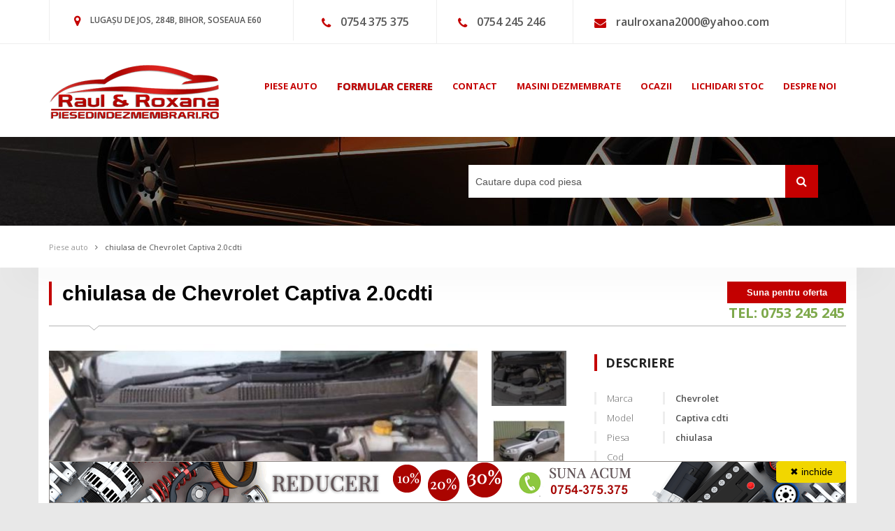

--- FILE ---
content_type: text/html; charset=utf-8
request_url: https://www.google.com/recaptcha/api2/anchor?ar=1&k=6LfDA0QUAAAAABrCvl_p-5Ji9RtmOO0zlR8-X_sx&co=aHR0cHM6Ly93d3cucGllc2VkaW5kZXptZW1icmFyaS5ybzo0NDM.&hl=ro&v=PoyoqOPhxBO7pBk68S4YbpHZ&size=invisible&anchor-ms=20000&execute-ms=30000&cb=23h3j3z6r91x
body_size: 49611
content:
<!DOCTYPE HTML><html dir="ltr" lang="ro"><head><meta http-equiv="Content-Type" content="text/html; charset=UTF-8">
<meta http-equiv="X-UA-Compatible" content="IE=edge">
<title>reCAPTCHA</title>
<style type="text/css">
/* cyrillic-ext */
@font-face {
  font-family: 'Roboto';
  font-style: normal;
  font-weight: 400;
  font-stretch: 100%;
  src: url(//fonts.gstatic.com/s/roboto/v48/KFO7CnqEu92Fr1ME7kSn66aGLdTylUAMa3GUBHMdazTgWw.woff2) format('woff2');
  unicode-range: U+0460-052F, U+1C80-1C8A, U+20B4, U+2DE0-2DFF, U+A640-A69F, U+FE2E-FE2F;
}
/* cyrillic */
@font-face {
  font-family: 'Roboto';
  font-style: normal;
  font-weight: 400;
  font-stretch: 100%;
  src: url(//fonts.gstatic.com/s/roboto/v48/KFO7CnqEu92Fr1ME7kSn66aGLdTylUAMa3iUBHMdazTgWw.woff2) format('woff2');
  unicode-range: U+0301, U+0400-045F, U+0490-0491, U+04B0-04B1, U+2116;
}
/* greek-ext */
@font-face {
  font-family: 'Roboto';
  font-style: normal;
  font-weight: 400;
  font-stretch: 100%;
  src: url(//fonts.gstatic.com/s/roboto/v48/KFO7CnqEu92Fr1ME7kSn66aGLdTylUAMa3CUBHMdazTgWw.woff2) format('woff2');
  unicode-range: U+1F00-1FFF;
}
/* greek */
@font-face {
  font-family: 'Roboto';
  font-style: normal;
  font-weight: 400;
  font-stretch: 100%;
  src: url(//fonts.gstatic.com/s/roboto/v48/KFO7CnqEu92Fr1ME7kSn66aGLdTylUAMa3-UBHMdazTgWw.woff2) format('woff2');
  unicode-range: U+0370-0377, U+037A-037F, U+0384-038A, U+038C, U+038E-03A1, U+03A3-03FF;
}
/* math */
@font-face {
  font-family: 'Roboto';
  font-style: normal;
  font-weight: 400;
  font-stretch: 100%;
  src: url(//fonts.gstatic.com/s/roboto/v48/KFO7CnqEu92Fr1ME7kSn66aGLdTylUAMawCUBHMdazTgWw.woff2) format('woff2');
  unicode-range: U+0302-0303, U+0305, U+0307-0308, U+0310, U+0312, U+0315, U+031A, U+0326-0327, U+032C, U+032F-0330, U+0332-0333, U+0338, U+033A, U+0346, U+034D, U+0391-03A1, U+03A3-03A9, U+03B1-03C9, U+03D1, U+03D5-03D6, U+03F0-03F1, U+03F4-03F5, U+2016-2017, U+2034-2038, U+203C, U+2040, U+2043, U+2047, U+2050, U+2057, U+205F, U+2070-2071, U+2074-208E, U+2090-209C, U+20D0-20DC, U+20E1, U+20E5-20EF, U+2100-2112, U+2114-2115, U+2117-2121, U+2123-214F, U+2190, U+2192, U+2194-21AE, U+21B0-21E5, U+21F1-21F2, U+21F4-2211, U+2213-2214, U+2216-22FF, U+2308-230B, U+2310, U+2319, U+231C-2321, U+2336-237A, U+237C, U+2395, U+239B-23B7, U+23D0, U+23DC-23E1, U+2474-2475, U+25AF, U+25B3, U+25B7, U+25BD, U+25C1, U+25CA, U+25CC, U+25FB, U+266D-266F, U+27C0-27FF, U+2900-2AFF, U+2B0E-2B11, U+2B30-2B4C, U+2BFE, U+3030, U+FF5B, U+FF5D, U+1D400-1D7FF, U+1EE00-1EEFF;
}
/* symbols */
@font-face {
  font-family: 'Roboto';
  font-style: normal;
  font-weight: 400;
  font-stretch: 100%;
  src: url(//fonts.gstatic.com/s/roboto/v48/KFO7CnqEu92Fr1ME7kSn66aGLdTylUAMaxKUBHMdazTgWw.woff2) format('woff2');
  unicode-range: U+0001-000C, U+000E-001F, U+007F-009F, U+20DD-20E0, U+20E2-20E4, U+2150-218F, U+2190, U+2192, U+2194-2199, U+21AF, U+21E6-21F0, U+21F3, U+2218-2219, U+2299, U+22C4-22C6, U+2300-243F, U+2440-244A, U+2460-24FF, U+25A0-27BF, U+2800-28FF, U+2921-2922, U+2981, U+29BF, U+29EB, U+2B00-2BFF, U+4DC0-4DFF, U+FFF9-FFFB, U+10140-1018E, U+10190-1019C, U+101A0, U+101D0-101FD, U+102E0-102FB, U+10E60-10E7E, U+1D2C0-1D2D3, U+1D2E0-1D37F, U+1F000-1F0FF, U+1F100-1F1AD, U+1F1E6-1F1FF, U+1F30D-1F30F, U+1F315, U+1F31C, U+1F31E, U+1F320-1F32C, U+1F336, U+1F378, U+1F37D, U+1F382, U+1F393-1F39F, U+1F3A7-1F3A8, U+1F3AC-1F3AF, U+1F3C2, U+1F3C4-1F3C6, U+1F3CA-1F3CE, U+1F3D4-1F3E0, U+1F3ED, U+1F3F1-1F3F3, U+1F3F5-1F3F7, U+1F408, U+1F415, U+1F41F, U+1F426, U+1F43F, U+1F441-1F442, U+1F444, U+1F446-1F449, U+1F44C-1F44E, U+1F453, U+1F46A, U+1F47D, U+1F4A3, U+1F4B0, U+1F4B3, U+1F4B9, U+1F4BB, U+1F4BF, U+1F4C8-1F4CB, U+1F4D6, U+1F4DA, U+1F4DF, U+1F4E3-1F4E6, U+1F4EA-1F4ED, U+1F4F7, U+1F4F9-1F4FB, U+1F4FD-1F4FE, U+1F503, U+1F507-1F50B, U+1F50D, U+1F512-1F513, U+1F53E-1F54A, U+1F54F-1F5FA, U+1F610, U+1F650-1F67F, U+1F687, U+1F68D, U+1F691, U+1F694, U+1F698, U+1F6AD, U+1F6B2, U+1F6B9-1F6BA, U+1F6BC, U+1F6C6-1F6CF, U+1F6D3-1F6D7, U+1F6E0-1F6EA, U+1F6F0-1F6F3, U+1F6F7-1F6FC, U+1F700-1F7FF, U+1F800-1F80B, U+1F810-1F847, U+1F850-1F859, U+1F860-1F887, U+1F890-1F8AD, U+1F8B0-1F8BB, U+1F8C0-1F8C1, U+1F900-1F90B, U+1F93B, U+1F946, U+1F984, U+1F996, U+1F9E9, U+1FA00-1FA6F, U+1FA70-1FA7C, U+1FA80-1FA89, U+1FA8F-1FAC6, U+1FACE-1FADC, U+1FADF-1FAE9, U+1FAF0-1FAF8, U+1FB00-1FBFF;
}
/* vietnamese */
@font-face {
  font-family: 'Roboto';
  font-style: normal;
  font-weight: 400;
  font-stretch: 100%;
  src: url(//fonts.gstatic.com/s/roboto/v48/KFO7CnqEu92Fr1ME7kSn66aGLdTylUAMa3OUBHMdazTgWw.woff2) format('woff2');
  unicode-range: U+0102-0103, U+0110-0111, U+0128-0129, U+0168-0169, U+01A0-01A1, U+01AF-01B0, U+0300-0301, U+0303-0304, U+0308-0309, U+0323, U+0329, U+1EA0-1EF9, U+20AB;
}
/* latin-ext */
@font-face {
  font-family: 'Roboto';
  font-style: normal;
  font-weight: 400;
  font-stretch: 100%;
  src: url(//fonts.gstatic.com/s/roboto/v48/KFO7CnqEu92Fr1ME7kSn66aGLdTylUAMa3KUBHMdazTgWw.woff2) format('woff2');
  unicode-range: U+0100-02BA, U+02BD-02C5, U+02C7-02CC, U+02CE-02D7, U+02DD-02FF, U+0304, U+0308, U+0329, U+1D00-1DBF, U+1E00-1E9F, U+1EF2-1EFF, U+2020, U+20A0-20AB, U+20AD-20C0, U+2113, U+2C60-2C7F, U+A720-A7FF;
}
/* latin */
@font-face {
  font-family: 'Roboto';
  font-style: normal;
  font-weight: 400;
  font-stretch: 100%;
  src: url(//fonts.gstatic.com/s/roboto/v48/KFO7CnqEu92Fr1ME7kSn66aGLdTylUAMa3yUBHMdazQ.woff2) format('woff2');
  unicode-range: U+0000-00FF, U+0131, U+0152-0153, U+02BB-02BC, U+02C6, U+02DA, U+02DC, U+0304, U+0308, U+0329, U+2000-206F, U+20AC, U+2122, U+2191, U+2193, U+2212, U+2215, U+FEFF, U+FFFD;
}
/* cyrillic-ext */
@font-face {
  font-family: 'Roboto';
  font-style: normal;
  font-weight: 500;
  font-stretch: 100%;
  src: url(//fonts.gstatic.com/s/roboto/v48/KFO7CnqEu92Fr1ME7kSn66aGLdTylUAMa3GUBHMdazTgWw.woff2) format('woff2');
  unicode-range: U+0460-052F, U+1C80-1C8A, U+20B4, U+2DE0-2DFF, U+A640-A69F, U+FE2E-FE2F;
}
/* cyrillic */
@font-face {
  font-family: 'Roboto';
  font-style: normal;
  font-weight: 500;
  font-stretch: 100%;
  src: url(//fonts.gstatic.com/s/roboto/v48/KFO7CnqEu92Fr1ME7kSn66aGLdTylUAMa3iUBHMdazTgWw.woff2) format('woff2');
  unicode-range: U+0301, U+0400-045F, U+0490-0491, U+04B0-04B1, U+2116;
}
/* greek-ext */
@font-face {
  font-family: 'Roboto';
  font-style: normal;
  font-weight: 500;
  font-stretch: 100%;
  src: url(//fonts.gstatic.com/s/roboto/v48/KFO7CnqEu92Fr1ME7kSn66aGLdTylUAMa3CUBHMdazTgWw.woff2) format('woff2');
  unicode-range: U+1F00-1FFF;
}
/* greek */
@font-face {
  font-family: 'Roboto';
  font-style: normal;
  font-weight: 500;
  font-stretch: 100%;
  src: url(//fonts.gstatic.com/s/roboto/v48/KFO7CnqEu92Fr1ME7kSn66aGLdTylUAMa3-UBHMdazTgWw.woff2) format('woff2');
  unicode-range: U+0370-0377, U+037A-037F, U+0384-038A, U+038C, U+038E-03A1, U+03A3-03FF;
}
/* math */
@font-face {
  font-family: 'Roboto';
  font-style: normal;
  font-weight: 500;
  font-stretch: 100%;
  src: url(//fonts.gstatic.com/s/roboto/v48/KFO7CnqEu92Fr1ME7kSn66aGLdTylUAMawCUBHMdazTgWw.woff2) format('woff2');
  unicode-range: U+0302-0303, U+0305, U+0307-0308, U+0310, U+0312, U+0315, U+031A, U+0326-0327, U+032C, U+032F-0330, U+0332-0333, U+0338, U+033A, U+0346, U+034D, U+0391-03A1, U+03A3-03A9, U+03B1-03C9, U+03D1, U+03D5-03D6, U+03F0-03F1, U+03F4-03F5, U+2016-2017, U+2034-2038, U+203C, U+2040, U+2043, U+2047, U+2050, U+2057, U+205F, U+2070-2071, U+2074-208E, U+2090-209C, U+20D0-20DC, U+20E1, U+20E5-20EF, U+2100-2112, U+2114-2115, U+2117-2121, U+2123-214F, U+2190, U+2192, U+2194-21AE, U+21B0-21E5, U+21F1-21F2, U+21F4-2211, U+2213-2214, U+2216-22FF, U+2308-230B, U+2310, U+2319, U+231C-2321, U+2336-237A, U+237C, U+2395, U+239B-23B7, U+23D0, U+23DC-23E1, U+2474-2475, U+25AF, U+25B3, U+25B7, U+25BD, U+25C1, U+25CA, U+25CC, U+25FB, U+266D-266F, U+27C0-27FF, U+2900-2AFF, U+2B0E-2B11, U+2B30-2B4C, U+2BFE, U+3030, U+FF5B, U+FF5D, U+1D400-1D7FF, U+1EE00-1EEFF;
}
/* symbols */
@font-face {
  font-family: 'Roboto';
  font-style: normal;
  font-weight: 500;
  font-stretch: 100%;
  src: url(//fonts.gstatic.com/s/roboto/v48/KFO7CnqEu92Fr1ME7kSn66aGLdTylUAMaxKUBHMdazTgWw.woff2) format('woff2');
  unicode-range: U+0001-000C, U+000E-001F, U+007F-009F, U+20DD-20E0, U+20E2-20E4, U+2150-218F, U+2190, U+2192, U+2194-2199, U+21AF, U+21E6-21F0, U+21F3, U+2218-2219, U+2299, U+22C4-22C6, U+2300-243F, U+2440-244A, U+2460-24FF, U+25A0-27BF, U+2800-28FF, U+2921-2922, U+2981, U+29BF, U+29EB, U+2B00-2BFF, U+4DC0-4DFF, U+FFF9-FFFB, U+10140-1018E, U+10190-1019C, U+101A0, U+101D0-101FD, U+102E0-102FB, U+10E60-10E7E, U+1D2C0-1D2D3, U+1D2E0-1D37F, U+1F000-1F0FF, U+1F100-1F1AD, U+1F1E6-1F1FF, U+1F30D-1F30F, U+1F315, U+1F31C, U+1F31E, U+1F320-1F32C, U+1F336, U+1F378, U+1F37D, U+1F382, U+1F393-1F39F, U+1F3A7-1F3A8, U+1F3AC-1F3AF, U+1F3C2, U+1F3C4-1F3C6, U+1F3CA-1F3CE, U+1F3D4-1F3E0, U+1F3ED, U+1F3F1-1F3F3, U+1F3F5-1F3F7, U+1F408, U+1F415, U+1F41F, U+1F426, U+1F43F, U+1F441-1F442, U+1F444, U+1F446-1F449, U+1F44C-1F44E, U+1F453, U+1F46A, U+1F47D, U+1F4A3, U+1F4B0, U+1F4B3, U+1F4B9, U+1F4BB, U+1F4BF, U+1F4C8-1F4CB, U+1F4D6, U+1F4DA, U+1F4DF, U+1F4E3-1F4E6, U+1F4EA-1F4ED, U+1F4F7, U+1F4F9-1F4FB, U+1F4FD-1F4FE, U+1F503, U+1F507-1F50B, U+1F50D, U+1F512-1F513, U+1F53E-1F54A, U+1F54F-1F5FA, U+1F610, U+1F650-1F67F, U+1F687, U+1F68D, U+1F691, U+1F694, U+1F698, U+1F6AD, U+1F6B2, U+1F6B9-1F6BA, U+1F6BC, U+1F6C6-1F6CF, U+1F6D3-1F6D7, U+1F6E0-1F6EA, U+1F6F0-1F6F3, U+1F6F7-1F6FC, U+1F700-1F7FF, U+1F800-1F80B, U+1F810-1F847, U+1F850-1F859, U+1F860-1F887, U+1F890-1F8AD, U+1F8B0-1F8BB, U+1F8C0-1F8C1, U+1F900-1F90B, U+1F93B, U+1F946, U+1F984, U+1F996, U+1F9E9, U+1FA00-1FA6F, U+1FA70-1FA7C, U+1FA80-1FA89, U+1FA8F-1FAC6, U+1FACE-1FADC, U+1FADF-1FAE9, U+1FAF0-1FAF8, U+1FB00-1FBFF;
}
/* vietnamese */
@font-face {
  font-family: 'Roboto';
  font-style: normal;
  font-weight: 500;
  font-stretch: 100%;
  src: url(//fonts.gstatic.com/s/roboto/v48/KFO7CnqEu92Fr1ME7kSn66aGLdTylUAMa3OUBHMdazTgWw.woff2) format('woff2');
  unicode-range: U+0102-0103, U+0110-0111, U+0128-0129, U+0168-0169, U+01A0-01A1, U+01AF-01B0, U+0300-0301, U+0303-0304, U+0308-0309, U+0323, U+0329, U+1EA0-1EF9, U+20AB;
}
/* latin-ext */
@font-face {
  font-family: 'Roboto';
  font-style: normal;
  font-weight: 500;
  font-stretch: 100%;
  src: url(//fonts.gstatic.com/s/roboto/v48/KFO7CnqEu92Fr1ME7kSn66aGLdTylUAMa3KUBHMdazTgWw.woff2) format('woff2');
  unicode-range: U+0100-02BA, U+02BD-02C5, U+02C7-02CC, U+02CE-02D7, U+02DD-02FF, U+0304, U+0308, U+0329, U+1D00-1DBF, U+1E00-1E9F, U+1EF2-1EFF, U+2020, U+20A0-20AB, U+20AD-20C0, U+2113, U+2C60-2C7F, U+A720-A7FF;
}
/* latin */
@font-face {
  font-family: 'Roboto';
  font-style: normal;
  font-weight: 500;
  font-stretch: 100%;
  src: url(//fonts.gstatic.com/s/roboto/v48/KFO7CnqEu92Fr1ME7kSn66aGLdTylUAMa3yUBHMdazQ.woff2) format('woff2');
  unicode-range: U+0000-00FF, U+0131, U+0152-0153, U+02BB-02BC, U+02C6, U+02DA, U+02DC, U+0304, U+0308, U+0329, U+2000-206F, U+20AC, U+2122, U+2191, U+2193, U+2212, U+2215, U+FEFF, U+FFFD;
}
/* cyrillic-ext */
@font-face {
  font-family: 'Roboto';
  font-style: normal;
  font-weight: 900;
  font-stretch: 100%;
  src: url(//fonts.gstatic.com/s/roboto/v48/KFO7CnqEu92Fr1ME7kSn66aGLdTylUAMa3GUBHMdazTgWw.woff2) format('woff2');
  unicode-range: U+0460-052F, U+1C80-1C8A, U+20B4, U+2DE0-2DFF, U+A640-A69F, U+FE2E-FE2F;
}
/* cyrillic */
@font-face {
  font-family: 'Roboto';
  font-style: normal;
  font-weight: 900;
  font-stretch: 100%;
  src: url(//fonts.gstatic.com/s/roboto/v48/KFO7CnqEu92Fr1ME7kSn66aGLdTylUAMa3iUBHMdazTgWw.woff2) format('woff2');
  unicode-range: U+0301, U+0400-045F, U+0490-0491, U+04B0-04B1, U+2116;
}
/* greek-ext */
@font-face {
  font-family: 'Roboto';
  font-style: normal;
  font-weight: 900;
  font-stretch: 100%;
  src: url(//fonts.gstatic.com/s/roboto/v48/KFO7CnqEu92Fr1ME7kSn66aGLdTylUAMa3CUBHMdazTgWw.woff2) format('woff2');
  unicode-range: U+1F00-1FFF;
}
/* greek */
@font-face {
  font-family: 'Roboto';
  font-style: normal;
  font-weight: 900;
  font-stretch: 100%;
  src: url(//fonts.gstatic.com/s/roboto/v48/KFO7CnqEu92Fr1ME7kSn66aGLdTylUAMa3-UBHMdazTgWw.woff2) format('woff2');
  unicode-range: U+0370-0377, U+037A-037F, U+0384-038A, U+038C, U+038E-03A1, U+03A3-03FF;
}
/* math */
@font-face {
  font-family: 'Roboto';
  font-style: normal;
  font-weight: 900;
  font-stretch: 100%;
  src: url(//fonts.gstatic.com/s/roboto/v48/KFO7CnqEu92Fr1ME7kSn66aGLdTylUAMawCUBHMdazTgWw.woff2) format('woff2');
  unicode-range: U+0302-0303, U+0305, U+0307-0308, U+0310, U+0312, U+0315, U+031A, U+0326-0327, U+032C, U+032F-0330, U+0332-0333, U+0338, U+033A, U+0346, U+034D, U+0391-03A1, U+03A3-03A9, U+03B1-03C9, U+03D1, U+03D5-03D6, U+03F0-03F1, U+03F4-03F5, U+2016-2017, U+2034-2038, U+203C, U+2040, U+2043, U+2047, U+2050, U+2057, U+205F, U+2070-2071, U+2074-208E, U+2090-209C, U+20D0-20DC, U+20E1, U+20E5-20EF, U+2100-2112, U+2114-2115, U+2117-2121, U+2123-214F, U+2190, U+2192, U+2194-21AE, U+21B0-21E5, U+21F1-21F2, U+21F4-2211, U+2213-2214, U+2216-22FF, U+2308-230B, U+2310, U+2319, U+231C-2321, U+2336-237A, U+237C, U+2395, U+239B-23B7, U+23D0, U+23DC-23E1, U+2474-2475, U+25AF, U+25B3, U+25B7, U+25BD, U+25C1, U+25CA, U+25CC, U+25FB, U+266D-266F, U+27C0-27FF, U+2900-2AFF, U+2B0E-2B11, U+2B30-2B4C, U+2BFE, U+3030, U+FF5B, U+FF5D, U+1D400-1D7FF, U+1EE00-1EEFF;
}
/* symbols */
@font-face {
  font-family: 'Roboto';
  font-style: normal;
  font-weight: 900;
  font-stretch: 100%;
  src: url(//fonts.gstatic.com/s/roboto/v48/KFO7CnqEu92Fr1ME7kSn66aGLdTylUAMaxKUBHMdazTgWw.woff2) format('woff2');
  unicode-range: U+0001-000C, U+000E-001F, U+007F-009F, U+20DD-20E0, U+20E2-20E4, U+2150-218F, U+2190, U+2192, U+2194-2199, U+21AF, U+21E6-21F0, U+21F3, U+2218-2219, U+2299, U+22C4-22C6, U+2300-243F, U+2440-244A, U+2460-24FF, U+25A0-27BF, U+2800-28FF, U+2921-2922, U+2981, U+29BF, U+29EB, U+2B00-2BFF, U+4DC0-4DFF, U+FFF9-FFFB, U+10140-1018E, U+10190-1019C, U+101A0, U+101D0-101FD, U+102E0-102FB, U+10E60-10E7E, U+1D2C0-1D2D3, U+1D2E0-1D37F, U+1F000-1F0FF, U+1F100-1F1AD, U+1F1E6-1F1FF, U+1F30D-1F30F, U+1F315, U+1F31C, U+1F31E, U+1F320-1F32C, U+1F336, U+1F378, U+1F37D, U+1F382, U+1F393-1F39F, U+1F3A7-1F3A8, U+1F3AC-1F3AF, U+1F3C2, U+1F3C4-1F3C6, U+1F3CA-1F3CE, U+1F3D4-1F3E0, U+1F3ED, U+1F3F1-1F3F3, U+1F3F5-1F3F7, U+1F408, U+1F415, U+1F41F, U+1F426, U+1F43F, U+1F441-1F442, U+1F444, U+1F446-1F449, U+1F44C-1F44E, U+1F453, U+1F46A, U+1F47D, U+1F4A3, U+1F4B0, U+1F4B3, U+1F4B9, U+1F4BB, U+1F4BF, U+1F4C8-1F4CB, U+1F4D6, U+1F4DA, U+1F4DF, U+1F4E3-1F4E6, U+1F4EA-1F4ED, U+1F4F7, U+1F4F9-1F4FB, U+1F4FD-1F4FE, U+1F503, U+1F507-1F50B, U+1F50D, U+1F512-1F513, U+1F53E-1F54A, U+1F54F-1F5FA, U+1F610, U+1F650-1F67F, U+1F687, U+1F68D, U+1F691, U+1F694, U+1F698, U+1F6AD, U+1F6B2, U+1F6B9-1F6BA, U+1F6BC, U+1F6C6-1F6CF, U+1F6D3-1F6D7, U+1F6E0-1F6EA, U+1F6F0-1F6F3, U+1F6F7-1F6FC, U+1F700-1F7FF, U+1F800-1F80B, U+1F810-1F847, U+1F850-1F859, U+1F860-1F887, U+1F890-1F8AD, U+1F8B0-1F8BB, U+1F8C0-1F8C1, U+1F900-1F90B, U+1F93B, U+1F946, U+1F984, U+1F996, U+1F9E9, U+1FA00-1FA6F, U+1FA70-1FA7C, U+1FA80-1FA89, U+1FA8F-1FAC6, U+1FACE-1FADC, U+1FADF-1FAE9, U+1FAF0-1FAF8, U+1FB00-1FBFF;
}
/* vietnamese */
@font-face {
  font-family: 'Roboto';
  font-style: normal;
  font-weight: 900;
  font-stretch: 100%;
  src: url(//fonts.gstatic.com/s/roboto/v48/KFO7CnqEu92Fr1ME7kSn66aGLdTylUAMa3OUBHMdazTgWw.woff2) format('woff2');
  unicode-range: U+0102-0103, U+0110-0111, U+0128-0129, U+0168-0169, U+01A0-01A1, U+01AF-01B0, U+0300-0301, U+0303-0304, U+0308-0309, U+0323, U+0329, U+1EA0-1EF9, U+20AB;
}
/* latin-ext */
@font-face {
  font-family: 'Roboto';
  font-style: normal;
  font-weight: 900;
  font-stretch: 100%;
  src: url(//fonts.gstatic.com/s/roboto/v48/KFO7CnqEu92Fr1ME7kSn66aGLdTylUAMa3KUBHMdazTgWw.woff2) format('woff2');
  unicode-range: U+0100-02BA, U+02BD-02C5, U+02C7-02CC, U+02CE-02D7, U+02DD-02FF, U+0304, U+0308, U+0329, U+1D00-1DBF, U+1E00-1E9F, U+1EF2-1EFF, U+2020, U+20A0-20AB, U+20AD-20C0, U+2113, U+2C60-2C7F, U+A720-A7FF;
}
/* latin */
@font-face {
  font-family: 'Roboto';
  font-style: normal;
  font-weight: 900;
  font-stretch: 100%;
  src: url(//fonts.gstatic.com/s/roboto/v48/KFO7CnqEu92Fr1ME7kSn66aGLdTylUAMa3yUBHMdazQ.woff2) format('woff2');
  unicode-range: U+0000-00FF, U+0131, U+0152-0153, U+02BB-02BC, U+02C6, U+02DA, U+02DC, U+0304, U+0308, U+0329, U+2000-206F, U+20AC, U+2122, U+2191, U+2193, U+2212, U+2215, U+FEFF, U+FFFD;
}

</style>
<link rel="stylesheet" type="text/css" href="https://www.gstatic.com/recaptcha/releases/PoyoqOPhxBO7pBk68S4YbpHZ/styles__ltr.css">
<script nonce="u-61tNi9Vmcmo9yXDDzQsg" type="text/javascript">window['__recaptcha_api'] = 'https://www.google.com/recaptcha/api2/';</script>
<script type="text/javascript" src="https://www.gstatic.com/recaptcha/releases/PoyoqOPhxBO7pBk68S4YbpHZ/recaptcha__ro.js" nonce="u-61tNi9Vmcmo9yXDDzQsg">
      
    </script></head>
<body><div id="rc-anchor-alert" class="rc-anchor-alert"></div>
<input type="hidden" id="recaptcha-token" value="[base64]">
<script type="text/javascript" nonce="u-61tNi9Vmcmo9yXDDzQsg">
      recaptcha.anchor.Main.init("[\x22ainput\x22,[\x22bgdata\x22,\x22\x22,\[base64]/[base64]/UltIKytdPWE6KGE8MjA0OD9SW0grK109YT4+NnwxOTI6KChhJjY0NTEyKT09NTUyOTYmJnErMTxoLmxlbmd0aCYmKGguY2hhckNvZGVBdChxKzEpJjY0NTEyKT09NTYzMjA/[base64]/MjU1OlI/[base64]/[base64]/[base64]/[base64]/[base64]/[base64]/[base64]/[base64]/[base64]/[base64]\x22,\[base64]\\u003d\\u003d\x22,\x22QC1QJcKZw5nCojJDw7DDuMKFw5/CjmogWMOofx0mWB0Jw4Mvc1ZkSsKyw49uB2hubGPDhcKtw47CrcK4w6tyfQguwrTCuDrCljzDh8OLwqw0LMOlEX9nw51QAcKdwpguJ8OKw40uwo/Do0zCksOSKcOCX8K+HMKSccKtV8Oiwrw8JRLDg1LDrhgCwrx7wpI3B34kHMKlFcORGcOCZsO8ZsOAwrnCgV/Cg8Kgwq0caMOMKsKbwrkzNMKbd8Ocwq3DuSc8woEQdwPDg8KAXcOtDMOtwpVJw6HCp8OwFQZOccKIM8OLXMK0MgBEIMKFw6bCsQHDlMOswoh9D8KxNk4qZMOHwpLCgsOmdMOWw4URBsO3w5IMXU/[base64]/[base64]/[base64]/[base64]/[base64]/CpsKNOX3Co8Orw5zClkvDlQfDpU9BTgDDhsOhwqY/LMKDw6ZwOcOFb8ONw64eSFTCvTLCv1/DpU/[base64]/eMKGwrvCq8K1IsKHworDmAcBwoAMw7/CrS3DkcOswrxAwrHCuDrDrRDDvldSUcOEGWjCuyLDsx3CnMOaw6gLw6LCt8O1GAjDhgBow71pfsKdPmjDqx83bVLDucKSW2pYwq9Aw4VdwoIrwrNGa8KELsO6w6AzwoQAC8KHT8O3wpw9w4TDk1F0wqlVwr7DucK0w5LCgTldw6LCn8K/LcKkw63Cj8OHw4gRbg8fKcO5ZsOjICUdwqozKcOSwoPDmj0QATrCt8Kowop7HMKHUHbDg8KvOGNfwrNzw6vDrkTCpEZmMDjCscKCOsKCwrYmZCZvMzgMWcO7w58EMMOzI8Knbhh8w5zDvsKpwosiNUrCvjXCocKDCxNUaMKLOirCqkDCtUpWQRMmw5jCkcKLwq/DmWPDsMOjwqQ4A8KUw4fCrGrCscK9TMOaw6M2FsK5wrHDlW3DlDfCvMKJwprCtzDDvcK2bsOGw6fCpX4eIMKYwqNXcsOyVhl6Y8Kdw5ATwpBvw4/DtVcowrbDnWxFR3MDJ8OyIhIHS0HDrQcPdAF0ZxoUVGbCh2nDiFLCmSzCusKvFQPDhiXDnWlqw6fDpC0jwrIaw4TDlFfDrWxkUW7DvG4Iwq/Dn2XDpsKFL2HDojdJwrZ4aWbCkMKqw7Zyw5rCoit0CgMPwrE9SsOVHHzCs8OLwqI5bMKWK8K3w40zwq59wo97w4LCocKoez/Cij7Cs8OZcMKHw7ohw4PCusOgw5/DuiXCsFrDhR0xAcKNwql/wqJOw456UMKdXMOqwrvCksOoDBHCsQLDpcOBwr7DtWDCgcKMw59owqN4w7w0wplPLsO6d3HDlcO7ZWF/EsKXw5B0cFsyw6Evwr/Dr2ofbsOQwq4uw6BYKsOpdcOXwpbDkMKUamDCpQzCkV/[base64]/w78+w7oaw4DDtBPCu8KYw4HDp8KNwpjDgsOPw4V1wqXDrAHDuXAWwr/DgAPCqcO4DCBBdAPDr3/Cu3EMNGxDw4HCusKCwqPDq8KiPcOAGCIXw5llwoBrw7rDqMKAw55dCsO2VHYkKcOfw4gow64NSyldw68TesO/w74jw6PCmsKow4Jow5vCt8OodcOUFcK3XsO7w4DDiMOYwqUVQjo4X0EyOcKcwpzDm8KtwoXCpsOowotHwrcTBDYCazLCjSliw5wRHcOxwq/CgCPDhMKGcCPCicOtwpPDisKTKcO/[base64]/[base64]/Dv8OBWcKAw498OGsAFMK3w5kTGcKHw5rDpcO+LMOTJgt+wojDkijDk8OhJXvCtcOHbDIfw57DoSLDkBzDoyc0wqRswoQfw6hlwqXCgQ/CkjLDqSh3w7wyw4w8w4vChMK7wojCmsOjIFnCvsO4Qylcw4xLwpA4wpRGw4dTaXVww6fDt8Onw6XCvcKewrVjWQxcw5RCcX/[base64]/CtH7Dgh3ChEMnw4AUJHFFwqDDmAXChsOtw5zCmwPDiMOIFcORH8K6w4tccWcxw7hvwrAPEjnDkkzCpQvDvjDDqS7CjsOxCMOew4hswrLDi0fDl8KewpVzw4vDisKNCDhuN8OFLcKiwp8Yw6o7w4Mkc2XDrx/DisOmRB/Cr8OSSGdtw7FBRsK2w54pw79DWHkMw5rDuy/DphnDpcOVQcOsXFfChzFMfMOdw7nDtMO9w7HCtQtDDDjDi1bCtMOdw5fDsAXCrADCjsKfGz/DrnfDo3PDtTvDqGbDqcKdwrw6NsK/O1HCuml7JBbCh8Kcw6MvwpoAMsO+wqxSwrzCvcKHw64nwrDCl8Knw6LCsjvDlhUXw73Dkz3DqFwXZWwwdlZaw45pHMOSw6Irw6Jqw4PDqTPDrSxCGi09w4nDl8OeCj0Kwq/Dl8KJw6LCicOqL2/CtcKwbm/CuzDCmHbDvsOhw6nCkiJ1wqwfXBRINcKyDU/Dh3YIUXDDgsK4woHDtsKMZCTDvMOZw483BcOLw6PDk8OIw4zChcKbdsO0wrRUw40Rw6bCjMKgwqHCu8KMwqnCi8OTwrfCh1s9PFjCgMKLXcKpdRRwwq55w6LCuMKXw77ClDrCpsK6w57DnytBdn4XBg/CpBbDu8KFwp9AwpQ3NcK/[base64]/dHnDqMKKRcOWwqPChkjCnjJAwqfCr8Kcw5zDh0jDhh7DgcO7G8KAEBJILsKaw5DDkcKBwr5pw4fDpMOMZ8OHw61lwpkZfwTDqsKTw5Ajcwprw5h6PBbDsQLCvRvChjFow6UfesKtwqDDoDJEwrx2FWXDsjjCu8O/E1J1wqZWesK0woAwQ8OFw7YUBG3DohfDpDR/w6rDlMKuw4h/w4BdKVjDusOzw73Crj0+wpPDjSnChMOWfXFMw4AoJMOew7AuAsKIbsO2XsKbw7PDpMKCwpkeY8Ksw60qVB3ClQNQH0vDnRRQRMKBH8OJZiEzw41owovDtsOXYMO3w4jCjsOvWcO0asO9WMK4wq/DnW/Du0QMRRMSwpbCt8KwJ8KPw77CmMKPGmEFV3NwOMOKY3bDnsOWBHPCmXYHCsKAwrrDjMOBw7gLVcKGCMK6wq0hw695RyzCvsO0w77CqsKtfRoew6s0w7zDhcKUcMKOPcOtSMKFYsOINjwBw6Y4WyZkLW/[base64]/[base64]/DjwZyfcK1worDmcO1IMOrw5RDCRI6CcKxwrDCljrCvijCkMOOeRB/w7sNw4Vxc8KpKRXDl8OQwqvCrCDCukdaw7jDkVrDu3rCnhUQwofDk8OmwoEow5AFQcKmFn/Ck8KuWsO3wo/DiysBwo3DgsKuCmcUB8KyCnY/E8ObIU7ChMK2w5PCrjhVHyJdw7TCpsOnwpdMwp3DoAnCnyBEwq/[base64]/[base64]/DqHhMFTprw5hSw6E9fMKyccORwqjDvyHCmlFkUG/CuQ3DosKlXcK0YBktw6skfWDCpk1kwowNw6fDs8KVL2fCm3TDqsKHYsK5asOkw4I2SsOcOsKJXU3Dv215M8OTwrfCsR8Mw5fDk8O1d8OydsK/HG1zw6lwwqdRw6ECOiFYJn7DpnvCusOSIBVHw7rCr8OmwoDCmjBkwpM8wpHDtU/DmgIow5rCkcOtAMO2Z8Kow6VsTcKVw4IPwrDCisKlMUc7SMKpKMKWw7TDp0QUw61vwozCiWfDrmtLbcO0w44Zwo9xJAfDusK9YFzDmydhfsKnT3XDqGDCnUPDtTN/K8KEBMKLw7vDncKEw5/[base64]/LzvDiFfDrRNBw5I+WsKce8Oqw7/[base64]/CqVhpXsOofMKcwpHDkcKaRsKGLMOhHmF+w6PClMOJwq3Dv8KZegPDo8O5w5MvKMKVw6XDo8O2w5pQDCfCp8K8NyVjeQjDpMOBw7TClMKUbk0hdsODRsOTwr8Aw549YmXCt8OPwooIwo/DijnDkm3Dv8KhbMK+fT9uB8OCwqZGwrTDuBrChMOzYsOzRRHDkMKAZ8K7wpAAZyoSMh81ZMOVSSHCq8OZQ8Kqw5PDuMOQP8Oiw5Rcw4zCuMK/w4Mdw4YLZcKoGjxGwrJKUsOzwrUQw4Yrw6vDpMK8w4vDj1PCuMKRFsOFbXImRRlXHsKQVMOcw5pFw6DDn8KOwqLCncKpw5LCgXFHARMsHXZ1eTA+w5LCl8K8UsObaxTDoW3Dg8Oawr/DnULDvsK2wq9xJTPDvSQwwqFfPMO4w4sawptgLwjDmMOiCsOXwo5DZRM9w43CqsOFPTDChcOmw5nDuEzCosKcKHodwqtGwpoUfMOxwoRjZmfCtQZGw78/RcOZSyzCpADCqi3CqktEGcKAD8KMa8K0L8OnacOTw6MWOjFYNCHCg8OSeSnDssK8woXDujfCm8K5wrxmTCzCsTLDoGEjw5MkRsOXc8OOwok5YhMuEcOHwr1ZMsKSVD/DnQHDhgY7Exc2e8K2wolZZsKVwpV1wrJnw5nChkhrwq5dXxHDocOWdsO2IC3DvVVpOk7DqUfCgMOkTcOxDyNOYSXDvMKhwq/[base64]/DhHATwpXCkhE4wrLDiMOKN8OoasKQBnzCnDfCtcOnDsKIwolPwo7DtMKwwrbDuARpCcOPAH/[base64]/Cm8KOw6/Cu1XCjcKkKsObMUJ0FMK6PMObw6TDkn3CnMOJK8KVMCDCs8KTwoHDicK3E07CvMOsaMOOwrUZwpvCqsOmwofCusKbbizCsgTCscKsw7lDw5nCgcKuPhI6D3BDwprCoEtLBC/[base64]/DmBfDuHMLw6HDlXxtbTgCecKwVRIdcg7Cq8KmSVAzRsOmNsOrwroMw7Vva8KGY3cZwqnCqcKpbyrDrMK8A8Kbw4BwwqcZUCJXwojCmwnDmitqw5B3wrM6NMOfwp9QLAfCr8KZbnwqw5jCssKrw6rDiMOIwozDuVbDsTrClXnDnEDDgcKcYWjCjFU8DcK/w4VHw7nCl1jDpsO0E1DDgGvDpsOaYcO1MsKlwoLCllQ9w5UBwpEQA8KPwpVRwqjDpGrDgcK9Fm3CsjQNZMOUCSDDggQ4PU1cZcKDwprCiMOcw7d7AWLCmsKWbT53w7MbMX/[base64]/wpE1egENCA/DqREubsO0wpwcw5XCusOEwqzCllcCHsOKRsO+BklyF8Orw602wqzCih9TwrcowqBGwp/[base64]/[base64]/DmD4/QTXDqMOef8OywpXDucKUFcKWJcOJI2jDjMK0w5PCqCd8w5/Dk8K5HcO8w7sIHcO6w63CsgJKHV5OwrUHUj3DgxFTwqHClsKAwp9ywp7DlsOIw4rCsMKyNDPCkjbDiVzDt8Ksw7kfTcKwVcO4wqJBYE/[base64]/FsKtwqs3wrHCmUFOBGY7NMOVwrLDhsOjwq3Cp8Olb1w7e2llCcKgwrhOw6R2wqrDpMOZw7bCo01qw7I0wp3DlsOiw6zCicObCgs6w4w2FBgwwp3DnjRAwpN5wq/Dn8KDwr5qG10xccOGw4EkwplSbwNVXsO0wq0VbXkyYFLCqTzDj0Irw5XCigLDg8OjJEBERsK1woPDsT3CviIKKxvCi8OOwrcPwqN4EMKUw77DlMKowoLDpMO+wrLCi8K/DsOSwpHChwnDusKLwqEjf8KoYXFnwrjCmMOVw6vCgUbDol1Nw7XDlno3w50dw4PCs8OgHQ/Cv8OZw7JTwoXDgUlYQjLCvmzDqsKhw5vCoMK1UsKaw6txXsOkw4zCksOuZg7Dj0/CkW5VwonDuyzCu8K9Ih1dKW3CpMOwY8OtVyjCknPCpsOCwrspwoDCqyvDmmJyw6PDhknCuzrDqsORSMKpwqLDt3UyDkzDqmgZA8OjRsOoT1gOKXrDpVE7TFvCkRcMw75Wwq/CtsOvT8ORwo/[base64]/w7bDgQ/DrsOPwpUgw4tGw60FHljDtFNzw7HCvmnDp8K1VMK9w5o6wpTCv8KWS8O5YcO8wqREeUfCkid3PsK4DcKEQsKBwodTM3HCtsK/fcKjw7XDkcOjwrsVNgFZw4/Cu8KRAsOQw5YKWVTCoyfCpcKHAMOoIHhXw4LCo8KXwrw2Y8KEw4FbM8OBwpBUJsKZw69/e8Kndiowwrtnw5XCv8KJw5/Cg8KWe8KEwqLCoV4Gw7DCs3jDpMKnQcK8csOzwpEWVcKOJsKpw6A3S8Otw7nDh8K3S1g7wqh/FMOrwq1Ew5AkwqHDrgTCg1bCgMKWwqHCqMKiwrjCoxLCv8K5w7bCmcOpRMOmd1YBHH1LMX7DpEkiw4PCh1nCusOUJQQlTsKhaFLDpTXCn0fDkMO7OcOaahjDksOsVjjCh8KABsKOSxrCsXLDol/[base64]/Dh8OgaMOPe8O3CsKXwrfCpiQnJcOLW8ONwoZqw6zDpjbDtyzDusO+w4bChXZoOsKXCEdzJl/Dk8O1wqYuw7XClMKoLHnCrgdNF8OawqVWw7w1w7V/wonDj8OFd1XCoMO7w6jCknTDkcKhS8OFw691w7zDlijCk8K/M8OGYUVtTcK+wpnCg2Z2bcKAP8OVwotya8OOBC9iKMO8IMKGw4fDhGcfbx4twqrDt8KtUgHDsMKsw6TDnCLCkULCkgTCijQbwpfClcKrwoTDpXIsV113wpwrfcKBw6RRwpbDtQvCkwbDhX8aZ3/DoMOywpbDmcKyfBbDtkTDhVPDiybCt8KiYMKzUMOrwpNPCsKyw7d+a8Ovw7YwbsOJwpJuYyp4fH3ClMO4MwXCrA3CtmrDlR/DvxdfbcKadBI+w4PDqcKow5Bgwq5xTsO/WCjDlCPCl8O2w5NjXwLCiMOAwq45f8OVwovDtsKURcOnwq3DjiMZwpXDp0dQZsOWwobCgMOIGcK4MMOfw64ufsKPw7xnecOEwp/[base64]/wrbCocOcw48Ow6zDqsKhfsOBKkDCvmPCvsOww5XCijkUwrjDnMKSwoHDlAd7wqNuw5t2RMKcPMOzwo3DumNjw6wfwo/DnQFywo7DvsKKeQrCvMOdPcO7WCgUfAjCiDNhw6HDpMOmZMO/wp7CpMOqPjpfw5V4woc1XcKmCcKqI2kmA8OiDVw8w7BQUMOGw6zDjncWeMOTOcOVcsOHw4Ikwr9gwpPDsMOOw5/CqgkIRS/Ck8Kow4Bsw5UVHDvDuEfDrsObJAvDpcK/[base64]/EMO3e2LDi3gaw7o9w5TDhz9vwpBJe8OeEHnDpQHCr2EPIG1TwrxcwpnCl0gnwo9Cw79WWQDCgsOpNsOhwrvCkUgKRQ9/ERfDqMO9w7fDh8KSw6VXYcOMWW5vwpLDhiRWw7zDhcKLPC/DvMKKwqwfHVHCslx3w5k1w5/Cum0xCMOdeURnw5IND8KjwoEGwp5mccOfccOow4JSISnDlH/CmcKLAcKGN8KREMKVw4zCgsKKw48jw4HDnVoLw7/DqinCsyxjw5MSM8K/[base64]/DpBLCu2zDlXTDl2vCj8KlBlhewqUkw4LClBvCj8OWwo8MwpFyO8OgwpDDosKuwqjCojc5wovDtsOrFQAawovDrhhJOg5rwoXCs24KTXHClxnCtFXCr8OawqrDlUnDp1LDusK6HgxYwp7DisKRwpfDssOtEcObwoUyTDvDuzotwpzDiU9zcMKdYsKTbi/Cg8O6OMKgWsKWwqhmw5bCp2fClcKMSsOiWsOawrg4DMOBw7UZwrrDmsODb0sfdsK8w7FAXsKFWHLDo8ObwpB/[base64]/DscOhw5LCiD7DhAHCucOdw7/[base64]/WMKnKsKWAsKeUR5HM8Kwd8OYw6hqVhrDpWTClcKjZ0VCJSN5woA5GcKDwqU/wpvCkjRMw7zCi3DDucOKwprCvCHDlhjDphVdwrnDtj4CV8ORBXrCrDjDrcKmw6ciMx8Iw4kdD8OMfMKZD2ZWLB3DgCTCpsKUOcK/[base64]/w5R5w55tw5B9w4zCpykJw4/CgMKEw719JMKWagPCj8KSdwPCv1TDj8ONwrTDtg0Nw7XCkcO9bsO+Z8KewqJxWHFfw43DhsOTwrZHbw3DosK2wpfCgWppwqPDssODUA/DtMOdLW/[base64]/DscOswq/[base64]/CtD90E1XDtsKEXQHDs8KNwrUMw5fCqQzCvnXCvFHCpVjCmMObUsKRUsOXNMOEL8KZLl0lw6kIwot/[base64]/[base64]/Cn2bCliMoGTjCil8WERXCpUnCpjdTEnHCi8OHw4nCnFDChHcJC8OUw7YWL8O+wqcCw53CnMOeFUt/wobCqGfCrwzDli7Cv1okQ8O5LsORwpMCw6vDnhxcwqrCssKow7bCgzLDpCJpITLCssOjw6MgE0xOEcKpwrvDpjfDrD9YXSnDi8KAw7TCpsO6bsO2w5HCvwcsw4RGVnEDMmDDqMOKf8KYw6x0w7nCiC/DsSPDtEp0fsKfYVUDcENBRcOAdsOaw43Csz7CgsKjw6Z6wqXDswfDkcOTZcOvAsOrKXQce2gdwqEkbHzDt8KyUWgqw43DrnJiHMOwem/CmTnDglIAC8OGPirDgMOowpjCj1cSwqnDnQ8vDsKUKQAlGnfDvcK0w6MRIDnDqMO6w6/CkMK1w6NWwoPDm8OywpfDiGXCvcOGw6vDpRvDncK9wrTDn8KDL23Dt8OvEcOAwrgjZcKjOMOcNMKoBkQFwp8WecOVIEjDr2jDqX3CqsO0RijCgVLChcKYwo7Dih7CiMO4w6kbN3MFwqd5w58ewq/CmsKYTcK2KcKbAS7Ct8KrEMOpcB1QwqnCpMK9wp3DjMKyw7nDocKhw6VEwo/CscOLeMOgHsKgw4tqwosHwo4AKGfDv8OERcOFw7gyw61OwrE8FytuwpRiw6ViL8O5QF1cwpTDjcOqw5TDkcO/[base64]/w4ZEVlnDksOEAEZswptIw4XCn8O/w6YOwqzCisOuUcKuw6gMYUJUJz1ySMOnJ8OPwqYBwpBAw5FlfsOZTgNALiUyw7XDqWvDmcOAFRUtCXw/wozDvUtBdB1/FlTCik7ChAxxcWdIwrjCmFzCozBHYGMTTU0DBsK/[base64]/Di8OWw5TDsMOJVWlNJWhZMlZfN8Oaw5PChMKow7NpJAI2RMKVwoh/QmvDjG8fWmbDsgVDEU9zwozCpcOxUistw541w4M5wpjCjUDDg8OSSCfDgcO4wqU9wrYqw6Z/w5/CiFFOesK7OsKIwrl3wog9CcKAEhlxOibCpyLDpsKLw6XDn0RIw4jCllbDtcKhJUPCocO7LMOcw7MXBEXCu2M2Q07DqcKga8OPw589wrp6FgRxw7nCvMKEI8KjwoZFworCqMKfZMOhTwE/wq8nd8KGwq3ChyPCt8OjdMKVQnvDvSVrKsORwoUhw7zDnsO0KFRMC05Fwr9wwoktF8KQw44cwpLClXdXwprClmhnwojCmzlbTsK+w7fDlMKsw7nDvSBVDnzCh8OEcAVUe8KKICTCm3PCocOibUrCri4bIQTDtyHCscOQwr/DgsOFA2nCjz5OwqXDkx41wqbClMKkwqpBwoLDsDxXWzfDn8O4w7BFNcOAwqvCnHvDpMOYRQjChGNUwo7CoMKTwqQhwqY6MMKiCGFadcKNwqstZ8OGTMKjwq/CocOnw5LDmRJIGMKEbsKnAAbCqn9RwqsiwqQiEcOfwpLCgx7CqEx+V8KiFsK6wrI6Sm4DKHozQ8OEw5zCiAXDkMK/wpvCjS8dFwgxQh5Aw7gKw4rCmlxfwrHDihnCgErDocOCJMO6LcKMwqdiPSPDgMKnH1jDgsOWwpbDkhDDt1AXwqvDvhgIwoDDqj/DlMOIw5RJwpDDkMKDwpZFwoItwq5rw6orB8KCDMKcGHDDpMKAH3MiWMOyw64Cw6PClmXCnThYw5rCpcOrwp5oGMKBA3zDt8OVHcKYWyDChnHDlMKzaQpDBTLDn8O2SWHCg8OZwoLDsiDCol/DrMKBwqlICDsQLsOreVEcw7cCw71LesK3w6VqeFPDscO4w5vDmcKyeMOnwodjGjDCqVHDmcKEYcOqw5LDnsKhwrPDp8ONwrTCsndGwpQCXW7CmAdWVkTDuAHCncKgw6/DrGs3wpZxw6ADwp8jVsKKSsOxICPDlMKFw5xgCCVTZcOGdTkvXMKbwr9lcMO+C8OwW8Kedi3DrmdoMcKZw6VpwqDDlsOswobDm8KRfCIpwqhiLMOvwrXDs8KgLsKBGMKtw7B6w6FtwqzDoB/[base64]/Dv8KEwrl9csOWe0IkNcO6TsOjwqISG0QRd8ORTFDCowXCiMKow6jCu8OffMONwrYOw53DusK1Fg/CnMKuUsONXToWecOBDXPChxwcwrPDjTHDknDClBDDgCTDnksNwrnDgBLCjMOJHhAIbMK7w4FCw6QJw5HDjSEXw55NCcK7dRjCtMKoNcOXWkHCpy3DuS0KHhEjKcOYZMOAw6hDw7B/McK4woHDh2NcPkrDncOnwrxHDcKRH0TDm8KKwrrClcK0w6xlw4l4GGJDOADCmljCvGPDhkHCqcK0RMOTX8OhLlnChcONTC7Dm15VfmXCocK8EMO+wrYNEHd8QMOtNMOqwqw0eMOCw6bDsGdwGhHCtTdtwoQqw7HCpWbDoA5ww4psw5/Cn13CssKkF8KpwqPChnRdwrDDtHNZbsKmUG04w71Ow7cIw5gDwr5ndMKyH8ORV8O7OcOtNcOVw7DDtk/CpU3CiMKCwqTDj8KhWV/DpwAvwpbChMOEwpfCisKoEiRxwptWwq3DuCcjGMOYw4nChhcdwqtSw6w8RMOKwr7Dp1AYURQbM8KZEMOHwqk4BMOpWWzCkMKROMOICsOKwrQLEMObYMKjw7RsRQPCpTzDnh5+w6pjXU/Do8KSUcKlwqluecKfTcOhFl/[base64]/QGrCqcKCJcKwW8K+b8KFSMOXQEzDmCphw4kRIVTCl8O7MSBXYsKPBDTClsO1MMO/[base64]/[base64]/DisOmPzo+S8OzRWfCs8KSw710wpPCjcKwNMKFwqHDqcOowo16HMKXw48iRWHDpjkfT8Kjw6LDi8OQw78RdW7DpB7Dt8ONaVDDnyl3R8KFf2DDgcObdMO5HsO0wotDPMO3w7/CqMO7wrfDlwJ4BhjDqRQ3w7Bbw5kAc8Klwr3CsMKxw789w4vCohYNw5jCm8KiwrTDrU0uwopewrxiEcK4w6/CnSPCkVHCq8OmQMKyw6jCtcK7TMOZworCg8OcwrVjw79pfh3Dv8KfMglwwpLCs8OCwp3DpsKOwqVTwofDs8OzwpAqw43Cm8OBwrnCncOtUDErZSjCgcKeMcKIZgDDiRo5FHXCqUFCw53CrgnCrcKXwoMDwoA5fFpHeMKrw4wFB1wQwozCnD4CwpTDmcO/[base64]/Ck8KQw6HCmcOLHMKHfBprQcKARiVQwooPwoDDtRcOwr4Xw69AcH7DisOzwqJaKMOUwovCjnlCVMOmw6/DhH/CgCM1w5MiwpMQPMK0bmALwq3DgMOmMVhxw4USw4bDrh1fw5PCsCAgXDfCrAgUbsKXw6DDuk44E8OyXxM/DMODbTYiw5TDkMOiFD/[base64]/ekcAw4o+w4AtwpXDinbCgMKcNsOBwr/[base64]/CpcO2w5PCp3zDssOVYg5hw4zDphNQRxUDOBpgKWh/wojDgF9+FMOjWMK1LjAEY8Kdw73DnE9FdmrCvjZFWCYZCmHDqVnDlxHDlz3Cu8K9DsOnTsK7M8KEPsOwVWESLBNyecK5NyIdw7DCssOdQcKBwrlSw74/w4PDqMK7wphywrjDu2bDmMOeNsK7w5xfegIsex3DpWgAJTjDoirCg38qw5Qbw6PChRoUEcKQS8OFAsKLw4XDtglYO2DDkcOwwoMcwqV6wp/Cu8OBwqtaeQsNKMKlI8K7w6FAw51jwpIEV8KPwohJw7Rmwr4Iw7rDpcOgJMO5eylDw6rCksKmH8OAMBbCrcOCw6fDkcK1wr8wUcKawpbDvT/DnMKtw7LDhcO2QsOJwrjCs8OmPsKswrTDocOYS8OHwrdqTcKqwpDCh8OtdcOFOMOyCDfDjHgQw5Mtw6LCqcKBEsK1w4LDn21pwqPClsKmwpRKRjXCtcOVccOqwq/CpXXCqjQ+wptzw7gBw4s9GBvCiyQRwpvCr8K8dcKdAjLChsKuwqtqw4/[base64]/Mlkaw6ltwoZMw5BjwoNOBmvCsnPDthPCoGEFecO+PgRkwrYFwp3DrzLCicKywoBDT8KfZSTDhT/CssKYThbCpU3Ct18US8OPRFEcX07DsMOTw54Ywo9sT8Kww7PDnHzDicOkwptywpTCulPCpScfRDrCsH0sScKtP8KwP8OwXsOqIMOTa1rDpcK6HcOow5zCgsKgesOww6IzCC7Cpi7CknvCosOEw5oKKl/ClyfCmVtxwol5w5pTw7QCS2tJw6o8NMORw6dWwqRqQEzCscOZw73Dq8Kgwr8QRyfDnVYUP8O3YsOdwoQUwqjCgMOgLcOSw4nDgSXDpkjCgBXCoWbDrcORAmnDuElwIirDhcK0wqjCpsKowoTCr8OdwoPDlQJ2Zj5hwrjDrlNIdXc6FEIyBcOrwq/[base64]/[base64]/FsOAR8O2WWESVws+w43Cil8OwqESLMKjw6nCiMOow6luw7R4w4PCl8KdJsOew6Q3NxvDpcOyfcOrwrMdwo0DwozDgsK3woxKw4jCusK/w41KwpTDhcKpw4zDl8KNw4tbcW7Cj8KVXsOgwozDg0FYwqvDjlNnw78Pw4AGDcK3w68Ww61xw6nCoy1Dwo3DhsOMa3rDjhAPNTkrw7FXacK5VREFw60aw6bDjsOBbcKSZsOZRRvDu8KWdi3CvcKOJykdFcOBwo3Dl3/CnDZkOcKiMRrDjsK2JRoaTcKEw57Co8OhbHxvwoTChgLChMKgw4bCh8Ocw6hiw7XDvAt5w7IMwo4zw5t5a3XDs8KDwoAhwpxqE0NIw5YmM8Ovw4/Dnz1wFcOme8K0CsKBw4/Dl8OXB8KcCsKDwozCvi/[base64]/[base64]/[base64]/Ulthwp1+wpo8K8KvAXI+wrAnHMK7FMOcbBTDnzhiS8OHFUrDjm9sdsO+RcOBwrB2ScOlcMOHNsO3w6YWSAIybCLCtmjCqjvClkdnUEXDv8K9wp/DhcO0Bk3CtG/[base64]/DrMOLw4I4OD5qwo0LwoPDqMO8bMOcw4low6nDr0LClMKLwqLDrcOvasOiX8Oiwp7DpcKjUsKLW8KmwrLDoRPDpWPDshZVFHTDoMOewq/DiDPCscOSwq5Pw6XCin9ew5nDtFc4TsK4YVLDhkLDnQHDtzzDkcKKw7QgT8KJS8OlD8KBM8OBwqPCosK/[base64]/wqPCqC3CtcKww4HCp8OTwpJdw7nDgcK/STdjw5PCncK3woorTcO8DTwXw5QIMXHDnsKXwpNuVMK+KXsKw53DvnVuZjBJKMKLw6fDtl9Qwr4kU8KtfcOwwpPDuB7ClyrCqsK7Z8O0TjbDp8K/[base64]/DgRtdwqPCtx7Dhy/DhMO3wpIqcXnCtcKZbxBDwqk0wqZ0w5HCqMKLSCJGwqDDpMKQw5EEU1bCg8O5w4zCuXhuw63DrcKeJBZBecOiMMONw6vDii/[base64]/[base64]/[base64]/DnsKfwpnDucO4H8OvwrkVfC0WwqjCusOnX1PCuMOlw5nCjsOBwq4UKsOQbG8DHm9vJsORcsKqScOVeR7CrQ3DiMORw6FabSXDkcOJw7fDtj1TdcOawqEUw4JUw703wpXCulcuXRbDvk/DncOGfsOawqVHwo3DqsOewpHDicO1IE11SF/DsFY/wr3DtTQqCcO5H8Kjw4XDlMO+wrXDs8KFwqI7UcO8wr/Cm8K8DMKgw6QkaMKnw4DChcOWScKzPl/CkzvDrsOJw5JKdmxzXMKMw7DDpsKRwogDwqd1wqIKw6snw5opwpxMFsKQUHo7wo/Dm8OxwqzCr8OGPx8yw47CnMORwqIaDAbCp8KewpouBsOgbwtWccKlKABLw4pRGMOYKjJzU8KDw4ZaFsKQYyLCrWk4w75iw47DtcOhwovCiVvCtcOIOMOgw7nDiMKVIy/Cr8OjwqzDj0bCqyQTwo3DkQUYwoRRS2zDkMKCwovCkxTCllXCgsONwohRwr5JwrUSwqZdwoXChmMcNsOnVMKxw6zCpi1Qw45fwpt4HcKjwrvDjSvCs8KyCcO2XMKMwp3DinbDrwpEwpHCmcOTwoUkwqRpw7/CmsOQbF7DgUpdQVDCnx3CuyPCqRhZJh3ClsKfHBN/w5bCsULDpsOaNMK/C0tyc8OZG8OKw5vCuC7ClMKfD8Ktw4DCpsKWw5h/J1jCi8Kiw7FMw57DhMO8C8KIXcKiwrvDrcOewqtnTMOKacK1acOkwpNBwoNkQh9IBSjCk8K/L2rDu8Ouw7xyw6/DjsOUWj/[base64]/w4d9w7B9w4bCnmDDlsOlCSbCksO7wqxET8KxwrjCp27CisKpw6MAw69hWsK8BcOkOcKbS8KEHsOjUlHCqQzCpcOfw6XDuwLCgTl7w6QsNXrDh8Orw7DDo8OQS0jChD3CnsKsw4DDoU9xR8KYwoNMw4LDsTHDrcKtwoUowq49V2rDpFcEXTvDiMOdRsO/FsKiwrTDrRR3fMK1wp85w47DoFU5e8KmwqkawrLCgMOhw5dvw5oBeQsSw511EFHDrcO+wpNOw7HCoAR/wqwGTCt6Z1jCuh5kwrvDosOMVcKHIMOtbwXCosKiwrPDoMK+w7xzwqBBNSbCkGfCkT1Aw5bDnWU1dFrDnWQ+WSMjwpXDtsKTw4Qqw5bCk8OrV8OGHMOkfcKRM34LwrfDn2HDhwjDkArDsx3Do8KmfcO/[base64]/DqCYww41Iw68ZwrAcw5ITw5swwps+woDDtSjCmERDwqvDmR4WDS5HRCELwoh7AEgQCjfCg8OVw5LDlGXDinnClD7CkEoxB2AsVsOKwoTDiwhCasOiwqNbwrnDu8O4w7dOwrhvGsOcGMKZKzbCqcKDw5p4GsKzw554wr/CixbDrcOoDwnCuXIOQAvCrMOGOsKqw4s/[base64]/CrikvOgDCtcOtIVlxwrcswp4pdgTDsEnDhMKYw545wqfDiVxmw6M3woJBZVTCgMKBw4AwwocQwrpiw5FPwo5dwrUHXCA4woDChRDDl8KYwpTDjnQkEcKGwo3DnsKgC15LIxTCksOAQTXDpMKoasOawrLDukNWAsOmwr4rW8K7w7xfSMOUVcK6XHIuw7XDjsO/w7TCjFAuw7p+wr/CiTDDscKBZgZKw49Mw4B1AjXCpcOudE3CjS4GwoJsw7MXVMORSy8RwpbCnsKzKMKGw6pCw5N+fjkeTC/[base64]\\u003d\\u003d\x22],null,[\x22conf\x22,null,\x226LfDA0QUAAAAABrCvl_p-5Ji9RtmOO0zlR8-X_sx\x22,0,null,null,null,0,[21,125,63,73,95,87,41,43,42,83,102,105,109,121],[1017145,449],0,null,null,null,null,0,null,0,null,700,1,null,0,\[base64]/76lBhnEnQkZnOKMAhk\\u003d\x22,0,0,null,null,1,null,0,1,null,null,null,0],\x22https://www.piesedindezmembrari.ro:443\x22,null,[3,1,1],null,null,null,0,3600,[\x22https://www.google.com/intl/ro/policies/privacy/\x22,\x22https://www.google.com/intl/ro/policies/terms/\x22],\x22ypu1zEpkRGqwoSkP6rUpk03bVpMbp9nv4ZYInB2BNt8\\u003d\x22,0,0,null,1,1768734080959,0,0,[97,144,40,184],null,[251],\x22RC-hIiQCnY_ge91QA\x22,null,null,null,null,null,\x220dAFcWeA4ZfMZv5uV70xHM20b3mr4FQRZIPvx3KbeZsVlkPiLRrYYNmJCSWxohFt7Wlid_aUIAO1C7YbJN3dGVgog68gSGR5GAPg\x22,1768816880965]");
    </script></body></html>